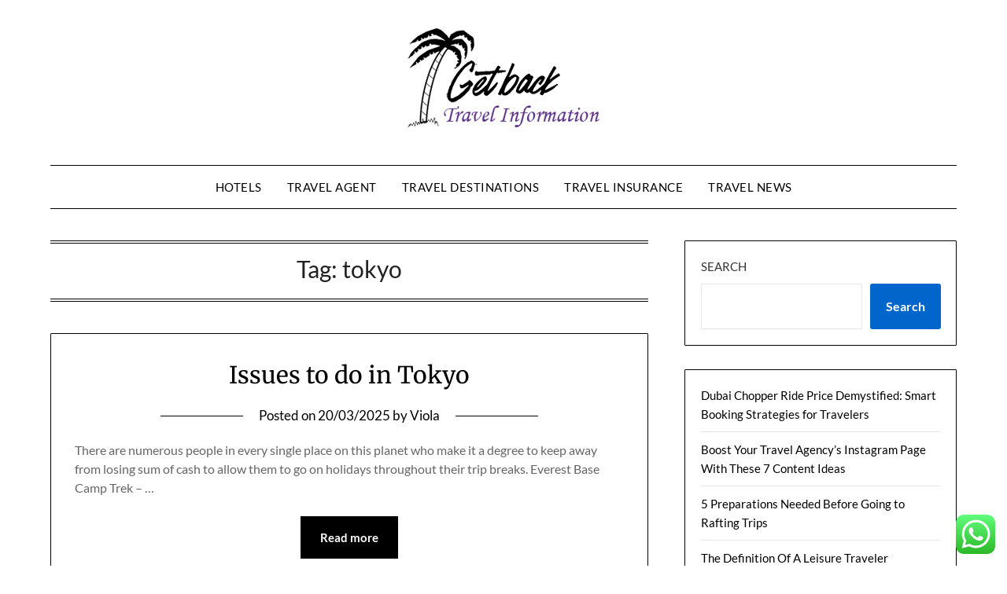

--- FILE ---
content_type: text/html; charset=UTF-8
request_url: https://getbackinrhythm.com/tag/tokyo
body_size: 10011
content:
<!doctype html><html lang="en-US" prefix="og: https://ogp.me/ns#"><head><meta charset="UTF-8"><meta name="viewport" content="width=device-width, initial-scale=1"><link rel="profile" href="https://gmpg.org/xfn/11"><title>tokyo Archives - GBRhythm</title><meta name="robots" content="follow, index, max-snippet:-1, max-video-preview:-1, max-image-preview:large"/><link rel="canonical" href="https://getbackinrhythm.com/tag/tokyo" /><meta property="og:locale" content="en_US" /><meta property="og:type" content="article" /><meta property="og:title" content="tokyo Archives - GBRhythm" /><meta property="og:url" content="https://getbackinrhythm.com/tag/tokyo" /><meta property="og:site_name" content="GBRhythm" /><meta name="twitter:card" content="summary_large_image" /><meta name="twitter:title" content="tokyo Archives - GBRhythm" /><meta name="twitter:label1" content="Posts" /><meta name="twitter:data1" content="4" /> <script type="application/ld+json" class="rank-math-schema-pro">{"@context":"https://schema.org","@graph":[{"@type":"Person","@id":"https://getbackinrhythm.com/#person","name":"Travel Niche","image":{"@type":"ImageObject","@id":"https://getbackinrhythm.com/#logo","url":"https://getbackinrhythm.com/wp-content/uploads/2022/07/cropped-Untitled-1-1-150x143.png","contentUrl":"https://getbackinrhythm.com/wp-content/uploads/2022/07/cropped-Untitled-1-1-150x143.png","caption":"Travel Niche","inLanguage":"en-US"}},{"@type":"WebSite","@id":"https://getbackinrhythm.com/#website","url":"https://getbackinrhythm.com","name":"Travel Niche","publisher":{"@id":"https://getbackinrhythm.com/#person"},"inLanguage":"en-US"},{"@type":"BreadcrumbList","@id":"https://getbackinrhythm.com/tag/tokyo#breadcrumb","itemListElement":[{"@type":"ListItem","position":"1","item":{"@id":"https://getbackinrhythm.com","name":"Home"}},{"@type":"ListItem","position":"2","item":{"@id":"https://getbackinrhythm.com/tag/tokyo","name":"tokyo"}}]},{"@type":"CollectionPage","@id":"https://getbackinrhythm.com/tag/tokyo#webpage","url":"https://getbackinrhythm.com/tag/tokyo","name":"tokyo Archives - GBRhythm","isPartOf":{"@id":"https://getbackinrhythm.com/#website"},"inLanguage":"en-US","breadcrumb":{"@id":"https://getbackinrhythm.com/tag/tokyo#breadcrumb"}}]}</script> <link rel='dns-prefetch' href='//fonts.googleapis.com' /><link rel="alternate" type="application/rss+xml" title="GBRhythm &raquo; Feed" href="https://getbackinrhythm.com/feed" /><link rel="alternate" type="application/rss+xml" title="GBRhythm &raquo; tokyo Tag Feed" href="https://getbackinrhythm.com/tag/tokyo/feed" /><link data-optimized="2" rel="stylesheet" href="https://getbackinrhythm.com/wp-content/litespeed/css/2aeb1b3333058045b7aaa54fc1250fd0.css?ver=d5267" /> <script type="text/javascript" src="https://getbackinrhythm.com/wp-includes/js/jquery/jquery.min.js?ver=3.7.1" id="jquery-core-js"></script> <link rel="https://api.w.org/" href="https://getbackinrhythm.com/wp-json/" /><link rel="alternate" title="JSON" type="application/json" href="https://getbackinrhythm.com/wp-json/wp/v2/tags/1197" /><link rel="EditURI" type="application/rsd+xml" title="RSD" href="https://getbackinrhythm.com/xmlrpc.php?rsd" /><meta name="generator" content="WordPress 6.9" /><link rel="icon" href="https://getbackinrhythm.com/wp-content/uploads/2022/07/cropped-cropped-Untitled-1-1-32x32.png" sizes="32x32" /><link rel="icon" href="https://getbackinrhythm.com/wp-content/uploads/2022/07/cropped-cropped-Untitled-1-1-192x192.png" sizes="192x192" /><link rel="apple-touch-icon" href="https://getbackinrhythm.com/wp-content/uploads/2022/07/cropped-cropped-Untitled-1-1-180x180.png" /><meta name="msapplication-TileImage" content="https://getbackinrhythm.com/wp-content/uploads/2022/07/cropped-cropped-Untitled-1-1-270x270.png" /></head><body class="archive tag tag-tokyo tag-1197 wp-custom-logo wp-theme-minimalistblogger hfeed masthead-fixed">
<a class="skip-link screen-reader-text" href="#content">Skip to content</a><div id="page" class="site"><header id="masthead" class="sheader site-header clearfix"><div class="content-wrap"><div class="site-branding branding-logo">
<a href="https://getbackinrhythm.com/" class="custom-logo-link" rel="home"><img width="250" height="143" src="https://getbackinrhythm.com/wp-content/uploads/2022/07/cropped-Untitled-1-1.png" class="custom-logo" alt="GBRhythm" decoding="async" /></a></div></div><nav id="primary-site-navigation" class="primary-menu main-navigation clearfix">
<a href="#" id="pull" class="smenu-hide toggle-mobile-menu menu-toggle" aria-controls="secondary-menu" aria-expanded="false">Menu</a><div class="content-wrap text-center"><div class="center-main-menu"><div class="menu-secondary-menu-container"><ul id="primary-menu" class="pmenu"><li id="menu-item-10010462" class="menu-item menu-item-type-taxonomy menu-item-object-category menu-item-10010462"><a href="https://getbackinrhythm.com/category/hotels">Hotels</a></li><li id="menu-item-10010463" class="menu-item menu-item-type-taxonomy menu-item-object-category menu-item-10010463"><a href="https://getbackinrhythm.com/category/travel-agent">Travel Agent</a></li><li id="menu-item-10010464" class="menu-item menu-item-type-taxonomy menu-item-object-category menu-item-10010464"><a href="https://getbackinrhythm.com/category/travel-destinations">Travel Destinations</a></li><li id="menu-item-10010465" class="menu-item menu-item-type-taxonomy menu-item-object-category menu-item-10010465"><a href="https://getbackinrhythm.com/category/travel-insurance">Travel Insurance</a></li><li id="menu-item-10010466" class="menu-item menu-item-type-taxonomy menu-item-object-category menu-item-10010466"><a href="https://getbackinrhythm.com/category/travel-news">Travel News</a></li></ul></div></div></div></nav><div class="super-menu clearfix"><div class="super-menu-inner">
<a href="#" id="pull" class="toggle-mobile-menu menu-toggle" aria-controls="secondary-menu" aria-expanded="false">Menu</a></div></div><div id="mobile-menu-overlay"></div></header><div class="content-wrap"><div class="header-widgets-wrapper"></div></div><div id="content" class="site-content clearfix"><div class="content-wrap"><div id="primary" class="featured-content content-area"><main id="main" class="site-main"><header class="fbox page-header"><h1 class="page-title">Tag: <span>tokyo</span></h1></header><article id="post-1347" class="posts-entry fbox blogposts-list post-1347 post type-post status-publish format-standard hentry category-travel-insurance tag-things tag-tokyo"><header class="entry-header"><h2 class="entry-title"><a href="https://getbackinrhythm.com/issues-to-do-in-tokyo.html" rel="bookmark">Issues to do in Tokyo</a></h2><div class="entry-meta"><div class="blog-data-wrapper"><div class="post-data-divider"></div><div class="post-data-positioning"><div class="post-data-text">
<span class="posted-on">Posted on <a href="https://getbackinrhythm.com/issues-to-do-in-tokyo.html" rel="bookmark"><time class="entry-date published" datetime="2025-03-20T19:30:29+07:00">20/03/2025</time><time class="updated" datetime="2023-04-04T08:35:45+07:00">04/04/2023</time></a></span><span class="byline"> by <span class="author vcard"><a class="url fn n" href="https://getbackinrhythm.com/author/viola">Viola</a></span></span></div></div></div></div></header><div class="entry-content"><p style="”text-align:justify;”">There are numerous people in every single place on this planet who make it a degree to keep away from losing sum of cash to allow them to go on holidays throughout their trip breaks. Everest Base Camp Trek &#8211; &hellip;</p><div class="text-center">
<a href="https://getbackinrhythm.com/issues-to-do-in-tokyo.html" class="blogpost-button">Read more</a></div></div></article><article id="post-31949" class="posts-entry fbox blogposts-list post-31949 post type-post status-publish format-standard hentry category-hotels tag-anime tag-figures tag-merch tag-online tag-otaku tag-tokyo"><header class="entry-header"><h2 class="entry-title"><a href="https://getbackinrhythm.com/tokyo-otaku-mode-tom-anime-figures-merch-on-line-store.html" rel="bookmark">Tokyo Otaku Mode Tom Anime Figures &#038; Merch On-line Store</a></h2><div class="entry-meta"><div class="blog-data-wrapper"><div class="post-data-divider"></div><div class="post-data-positioning"><div class="post-data-text">
<span class="posted-on">Posted on <a href="https://getbackinrhythm.com/tokyo-otaku-mode-tom-anime-figures-merch-on-line-store.html" rel="bookmark"><time class="entry-date published" datetime="2022-03-10T21:29:00+07:00">10/03/2022</time><time class="updated" datetime="2024-11-26T07:40:42+07:00">26/11/2024</time></a></span><span class="byline"> by <span class="author vcard"><a class="url fn n" href="https://getbackinrhythm.com/author/viola">Viola</a></span></span></div></div></div></div></header><div class="entry-content"><p>2.13 Cash Again Vouchers could also be used for full or half price of a transaction, no change shall be given. Cash Again Vouchers cannot be exchanged for cash or current playing cards. If you happen to&#8217;ve beforehand opted out &hellip;</p><div class="text-center">
<a href="https://getbackinrhythm.com/tokyo-otaku-mode-tom-anime-figures-merch-on-line-store.html" class="blogpost-button">Read more</a></div></div></article><article id="post-2400" class="posts-entry fbox blogposts-list post-2400 post type-post status-publish format-standard hentry category-hotels tag-things tag-tokyo"><header class="entry-header"><h2 class="entry-title"><a href="https://getbackinrhythm.com/fast-track-your-travel-agent.html" rel="bookmark">Fast-Track Your TRAVEL AGENT</a></h2><div class="entry-meta"><div class="blog-data-wrapper"><div class="post-data-divider"></div><div class="post-data-positioning"><div class="post-data-text">
<span class="posted-on">Posted on <a href="https://getbackinrhythm.com/fast-track-your-travel-agent.html" rel="bookmark"><time class="entry-date published" datetime="2022-02-09T08:13:28+07:00">09/02/2022</time><time class="updated" datetime="2023-04-04T05:05:36+07:00">04/04/2023</time></a></span><span class="byline"> by <span class="author vcard"><a class="url fn n" href="https://getbackinrhythm.com/author/viola">Viola</a></span></span></div></div></div></div></header><div class="entry-content"><p style="”text-align: justify;">Inside the stylish cases, the best way by which people spend their holidays has undergone an vital change. Shimla is a well-liked vacationer trip spot and experiences a heavy flock of vacationers and travellers yearly. Commonly known as the fruit &hellip;</p><div class="text-center">
<a href="https://getbackinrhythm.com/fast-track-your-travel-agent.html" class="blogpost-button">Read more</a></div></div></article><article id="post-31169" class="posts-entry fbox blogposts-list post-31169 post type-post status-publish format-standard hentry category-hotels tag-climbing tag-sport tag-tokyo"><header class="entry-header"><h2 class="entry-title"><a href="https://getbackinrhythm.com/tokyo-2020-sport-climbing.html" rel="bookmark">Tokyo 2020 Sport Climbing</a></h2><div class="entry-meta"><div class="blog-data-wrapper"><div class="post-data-divider"></div><div class="post-data-positioning"><div class="post-data-text">
<span class="posted-on">Posted on <a href="https://getbackinrhythm.com/tokyo-2020-sport-climbing.html" rel="bookmark"><time class="entry-date published" datetime="2021-11-01T04:31:00+07:00">01/11/2021</time><time class="updated" datetime="2022-12-12T06:55:51+07:00">12/12/2022</time></a></span><span class="byline"> by <span class="author vcard"><a class="url fn n" href="https://getbackinrhythm.com/author/viola">Viola</a></span></span></div></div></div></div></header><div class="entry-content"><p>Each Membership We&#8217;re devoted to giving every membership in Western Australia entry to sources, guides, teaching alternatives and data on how they&#8217;ll enhance their membership and help their volunteers and members. We current a variety of companies, initiatives and applications &hellip;</p><div class="text-center">
<a href="https://getbackinrhythm.com/tokyo-2020-sport-climbing.html" class="blogpost-button">Read more</a></div></div></article><div class="text-center"></div></main></div><aside id="secondary" class="featured-sidebar widget-area"><section id="block-4" class="fbox swidgets-wrap widget widget_block widget_search"><form role="search" method="get" action="https://getbackinrhythm.com/" class="wp-block-search__button-outside wp-block-search__text-button wp-block-search"    ><label class="wp-block-search__label" for="wp-block-search__input-1" >Search</label><div class="wp-block-search__inside-wrapper" ><input class="wp-block-search__input" id="wp-block-search__input-1" placeholder="" value="" type="search" name="s" required /><button aria-label="Search" class="wp-block-search__button wp-element-button" type="submit" >Search</button></div></form></section><section id="block-7" class="fbox swidgets-wrap widget widget_block widget_recent_entries"><ul class="wp-block-latest-posts__list wp-block-latest-posts"><li><a class="wp-block-latest-posts__post-title" href="https://getbackinrhythm.com/dubai-chopper-ride-price-demystified-smart-booking-strategies-for-travelers.html">Dubai Chopper Ride Price Demystified: Smart Booking Strategies for Travelers</a></li><li><a class="wp-block-latest-posts__post-title" href="https://getbackinrhythm.com/boost-your-travel-agencys-instagram-page-with-these-7-content-ideas.html">Boost Your Travel Agency’s Instagram Page With These 7 Content Ideas</a></li><li><a class="wp-block-latest-posts__post-title" href="https://getbackinrhythm.com/5-preparations-needed-before-going-to-rafting-trips.html">5 Preparations Needed Before Going to Rafting Trips</a></li><li><a class="wp-block-latest-posts__post-title" href="https://getbackinrhythm.com/the-definition-of-a-leisure-traveler.html">The Definition Of A Leisure Traveler</a></li><li><a class="wp-block-latest-posts__post-title" href="https://getbackinrhythm.com/visiting-traditional-villages-in-flores-immersing-in-local-life.html">Visiting Traditional Villages in Flores: Immersing in Local Life</a></li></ul></section><section id="tag_cloud-2" class="fbox swidgets-wrap widget widget_tag_cloud"><div class="swidget"><div class="sidebar-title-border"><h3 class="widget-title">Tags</h3></div></div><div class="tagcloud"><a href="https://getbackinrhythm.com/tag/about" class="tag-cloud-link tag-link-292 tag-link-position-1" style="font-size: 8.5343511450382pt;" aria-label="about (27 items)">about</a>
<a href="https://getbackinrhythm.com/tag/acquires" class="tag-cloud-link tag-link-1967 tag-link-position-2" style="font-size: 8.1068702290076pt;" aria-label="acquires (25 items)">acquires</a>
<a href="https://getbackinrhythm.com/tag/analysis" class="tag-cloud-link tag-link-1370 tag-link-position-3" style="font-size: 9.175572519084pt;" aria-label="analysis (31 items)">analysis</a>
<a href="https://getbackinrhythm.com/tag/automotive" class="tag-cloud-link tag-link-817 tag-link-position-4" style="font-size: 8.1068702290076pt;" aria-label="automotive (25 items)">automotive</a>
<a href="https://getbackinrhythm.com/tag/awards" class="tag-cloud-link tag-link-1969 tag-link-position-5" style="font-size: 8pt;" aria-label="awards (24 items)">awards</a>
<a href="https://getbackinrhythm.com/tag/brand" class="tag-cloud-link tag-link-1968 tag-link-position-6" style="font-size: 8.3206106870229pt;" aria-label="brand (26 items)">brand</a>
<a href="https://getbackinrhythm.com/tag/business" class="tag-cloud-link tag-link-365 tag-link-position-7" style="font-size: 15.908396946565pt;" aria-label="business (138 items)">business</a>
<a href="https://getbackinrhythm.com/tag/cheap" class="tag-cloud-link tag-link-175 tag-link-position-8" style="font-size: 9.3893129770992pt;" aria-label="cheap (33 items)">cheap</a>
<a href="https://getbackinrhythm.com/tag/covers" class="tag-cloud-link tag-link-1363 tag-link-position-9" style="font-size: 8pt;" aria-label="covers (24 items)">covers</a>
<a href="https://getbackinrhythm.com/tag/destinations" class="tag-cloud-link tag-link-123 tag-link-position-10" style="font-size: 11.312977099237pt;" aria-label="destinations (50 items)">destinations</a>
<a href="https://getbackinrhythm.com/tag/education" class="tag-cloud-link tag-link-898 tag-link-position-11" style="font-size: 9.8167938931298pt;" aria-label="education (36 items)">education</a>
<a href="https://getbackinrhythm.com/tag/enjoy" class="tag-cloud-link tag-link-276 tag-link-position-12" style="font-size: 8.1068702290076pt;" aria-label="enjoy (25 items)">enjoy</a>
<a href="https://getbackinrhythm.com/tag/estate" class="tag-cloud-link tag-link-605 tag-link-position-13" style="font-size: 8.6412213740458pt;" aria-label="estate (28 items)">estate</a>
<a href="https://getbackinrhythm.com/tag/experience" class="tag-cloud-link tag-link-342 tag-link-position-14" style="font-size: 10.137404580153pt;" aria-label="experience (39 items)">experience</a>
<a href="https://getbackinrhythm.com/tag/fashion" class="tag-cloud-link tag-link-949 tag-link-position-15" style="font-size: 9.3893129770992pt;" aria-label="fashion (33 items)">fashion</a>
<a href="https://getbackinrhythm.com/tag/guide" class="tag-cloud-link tag-link-199 tag-link-position-16" style="font-size: 8.6412213740458pt;" aria-label="guide (28 items)">guide</a>
<a href="https://getbackinrhythm.com/tag/guides" class="tag-cloud-link tag-link-951 tag-link-position-17" style="font-size: 9.175572519084pt;" aria-label="guides (31 items)">guides</a>
<a href="https://getbackinrhythm.com/tag/hanoi" class="tag-cloud-link tag-link-1976 tag-link-position-18" style="font-size: 8pt;" aria-label="hanoi (24 items)">hanoi</a>
<a href="https://getbackinrhythm.com/tag/health" class="tag-cloud-link tag-link-336 tag-link-position-19" style="font-size: 13.87786259542pt;" aria-label="health (88 items)">health</a>
<a href="https://getbackinrhythm.com/tag/holiday" class="tag-cloud-link tag-link-126 tag-link-position-20" style="font-size: 11.526717557252pt;" aria-label="holiday (53 items)">holiday</a>
<a href="https://getbackinrhythm.com/tag/holidays" class="tag-cloud-link tag-link-156 tag-link-position-21" style="font-size: 9.175572519084pt;" aria-label="holidays (31 items)">holidays</a>
<a href="https://getbackinrhythm.com/tag/hotels" class="tag-cloud-link tag-link-395 tag-link-position-22" style="font-size: 9.2824427480916pt;" aria-label="hotels (32 items)">hotels</a>
<a href="https://getbackinrhythm.com/tag/improvement" class="tag-cloud-link tag-link-861 tag-link-position-23" style="font-size: 10.351145038168pt;" aria-label="improvement (41 items)">improvement</a>
<a href="https://getbackinrhythm.com/tag/india" class="tag-cloud-link tag-link-267 tag-link-position-24" style="font-size: 11.419847328244pt;" aria-label="india (52 items)">india</a>
<a href="https://getbackinrhythm.com/tag/industry" class="tag-cloud-link tag-link-964 tag-link-position-25" style="font-size: 10.992366412214pt;" aria-label="industry (47 items)">industry</a>
<a href="https://getbackinrhythm.com/tag/information" class="tag-cloud-link tag-link-224 tag-link-position-26" style="font-size: 8.3206106870229pt;" aria-label="information (26 items)">information</a>
<a href="https://getbackinrhythm.com/tag/latest" class="tag-cloud-link tag-link-742 tag-link-position-27" style="font-size: 12.167938931298pt;" aria-label="latest (61 items)">latest</a>
<a href="https://getbackinrhythm.com/tag/leisure" class="tag-cloud-link tag-link-810 tag-link-position-28" style="font-size: 20.931297709924pt;" aria-label="leisure (409 items)">leisure</a>
<a href="https://getbackinrhythm.com/tag/local" class="tag-cloud-link tag-link-1852 tag-link-position-29" style="font-size: 8pt;" aria-label="local (24 items)">local</a>
<a href="https://getbackinrhythm.com/tag/luxury" class="tag-cloud-link tag-link-450 tag-link-position-30" style="font-size: 8.1068702290076pt;" aria-label="luxury (25 items)">luxury</a>
<a href="https://getbackinrhythm.com/tag/market" class="tag-cloud-link tag-link-857 tag-link-position-31" style="font-size: 9.4961832061069pt;" aria-label="market (34 items)">market</a>
<a href="https://getbackinrhythm.com/tag/marketplace" class="tag-cloud-link tag-link-1134 tag-link-position-32" style="font-size: 8.6412213740458pt;" aria-label="marketplace (28 items)">marketplace</a>
<a href="https://getbackinrhythm.com/tag/newest" class="tag-cloud-link tag-link-1448 tag-link-position-33" style="font-size: 8.3206106870229pt;" aria-label="newest (26 items)">newest</a>
<a href="https://getbackinrhythm.com/tag/online" class="tag-cloud-link tag-link-703 tag-link-position-34" style="font-size: 10.351145038168pt;" aria-label="online (41 items)">online</a>
<a href="https://getbackinrhythm.com/tag/operator" class="tag-cloud-link tag-link-544 tag-link-position-35" style="font-size: 8.1068702290076pt;" aria-label="operator (25 items)">operator</a>
<a href="https://getbackinrhythm.com/tag/reviews" class="tag-cloud-link tag-link-1586 tag-link-position-36" style="font-size: 9.175572519084pt;" aria-label="reviews (31 items)">reviews</a>
<a href="https://getbackinrhythm.com/tag/technology" class="tag-cloud-link tag-link-878 tag-link-position-37" style="font-size: 12.916030534351pt;" aria-label="technology (72 items)">technology</a>
<a href="https://getbackinrhythm.com/tag/tours" class="tag-cloud-link tag-link-236 tag-link-position-38" style="font-size: 10.778625954198pt;" aria-label="tours (45 items)">tours</a>
<a href="https://getbackinrhythm.com/tag/travel" class="tag-cloud-link tag-link-161 tag-link-position-39" style="font-size: 22pt;" aria-label="travel (507 items)">travel</a>
<a href="https://getbackinrhythm.com/tag/trends" class="tag-cloud-link tag-link-1449 tag-link-position-40" style="font-size: 8.5343511450382pt;" aria-label="trends (27 items)">trends</a>
<a href="https://getbackinrhythm.com/tag/ultimate" class="tag-cloud-link tag-link-402 tag-link-position-41" style="font-size: 8pt;" aria-label="ultimate (24 items)">ultimate</a>
<a href="https://getbackinrhythm.com/tag/vacation" class="tag-cloud-link tag-link-93 tag-link-position-42" style="font-size: 11.954198473282pt;" aria-label="vacation (58 items)">vacation</a>
<a href="https://getbackinrhythm.com/tag/vietnam" class="tag-cloud-link tag-link-513 tag-link-position-43" style="font-size: 8.8549618320611pt;" aria-label="vietnam (29 items)">vietnam</a>
<a href="https://getbackinrhythm.com/tag/worlds" class="tag-cloud-link tag-link-230 tag-link-position-44" style="font-size: 8.6412213740458pt;" aria-label="worlds (28 items)">worlds</a>
<a href="https://getbackinrhythm.com/tag/wyndham" class="tag-cloud-link tag-link-1565 tag-link-position-45" style="font-size: 8.3206106870229pt;" aria-label="wyndham (26 items)">wyndham</a></div></section><section id="nav_menu-3" class="fbox swidgets-wrap widget widget_nav_menu"><div class="swidget"><div class="sidebar-title-border"><h3 class="widget-title">About Us</h3></div></div><div class="menu-about-us-container"><ul id="menu-about-us" class="menu"><li id="menu-item-10010468" class="menu-item menu-item-type-post_type menu-item-object-page menu-item-10010468"><a href="https://getbackinrhythm.com/sitemap">Sitemap</a></li><li id="menu-item-10010469" class="menu-item menu-item-type-post_type menu-item-object-page menu-item-10010469"><a href="https://getbackinrhythm.com/contact-us">Contact Us</a></li><li id="menu-item-10010470" class="menu-item menu-item-type-post_type menu-item-object-page menu-item-10010470"><a href="https://getbackinrhythm.com/disclosure-policy">Disclosure Policy</a></li></ul></div></section><section id="magenet_widget-2" class="fbox swidgets-wrap widget widget_magenet_widget"><aside class="widget magenet_widget_box"><div class="mads-block"></div></aside></section><section id="custom_html-2" class="widget_text fbox swidgets-wrap widget widget_custom_html"><div class="textwidget custom-html-widget"><meta name="getlinko-verify-code" content="getlinko-verify-18071a09d9b07ad887cd57ae6483666909e343f5"/></div></section></aside></div></div><footer id="colophon" class="site-footer clearfix"><div class="content-wrap"><div class="footer-column-wrapper"><div class="footer-column-three footer-column-left"><section id="execphp-8" class="fbox widget widget_execphp"><div class="execphpwidget"></div></section></div></div><div class="site-info">
&copy; 2026 GBRhythm
<span class="footer-info-right">
| Powered by <a href="https://superbthemes.com/minimalistblogger/" rel="nofollow noopener">Minimalist Blog</a> WordPress Theme	</span></div></div></footer></div><div id="smobile-menu" class="mobile-only"></div><div id="mobile-menu-overlay"></div> <script type="text/javascript">var _acic={dataProvider:10};(function(){var e=document.createElement("script");e.type="text/javascript";e.async=true;e.src="https://www.acint.net/aci.js";var t=document.getElementsByTagName("script")[0];t.parentNode.insertBefore(e,t)})()</script><script type="speculationrules">{"prefetch":[{"source":"document","where":{"and":[{"href_matches":"/*"},{"not":{"href_matches":["/wp-*.php","/wp-admin/*","/wp-content/uploads/*","/wp-content/*","/wp-content/plugins/*","/wp-content/themes/minimalistblogger/*","/*\\?(.+)"]}},{"not":{"selector_matches":"a[rel~=\"nofollow\"]"}},{"not":{"selector_matches":".no-prefetch, .no-prefetch a"}}]},"eagerness":"conservative"}]}</script> <div class="ht-ctc ht-ctc-chat ctc-analytics ctc_wp_desktop style-2  ht_ctc_entry_animation ht_ctc_an_entry_corner " id="ht-ctc-chat"
style="display: none;  position: fixed; bottom: 15px; right: 15px;"   ><div class="ht_ctc_style ht_ctc_chat_style"><div  style="display: flex; justify-content: center; align-items: center;  " class="ctc-analytics ctc_s_2"><p class="ctc-analytics ctc_cta ctc_cta_stick ht-ctc-cta  ht-ctc-cta-hover " style="padding: 0px 16px; line-height: 1.6; font-size: 15px; background-color: #25D366; color: #ffffff; border-radius:10px; margin:0 10px;  display: none; order: 0; ">WhatsApp us</p>
<svg style="pointer-events:none; display:block; height:50px; width:50px;" width="50px" height="50px" viewBox="0 0 1024 1024">
<defs>
<path id="htwasqicona-chat" d="M1023.941 765.153c0 5.606-.171 17.766-.508 27.159-.824 22.982-2.646 52.639-5.401 66.151-4.141 20.306-10.392 39.472-18.542 55.425-9.643 18.871-21.943 35.775-36.559 50.364-14.584 14.56-31.472 26.812-50.315 36.416-16.036 8.172-35.322 14.426-55.744 18.549-13.378 2.701-42.812 4.488-65.648 5.3-9.402.336-21.564.505-27.15.505l-504.226-.081c-5.607 0-17.765-.172-27.158-.509-22.983-.824-52.639-2.646-66.152-5.4-20.306-4.142-39.473-10.392-55.425-18.542-18.872-9.644-35.775-21.944-50.364-36.56-14.56-14.584-26.812-31.471-36.415-50.314-8.174-16.037-14.428-35.323-18.551-55.744-2.7-13.378-4.487-42.812-5.3-65.649-.334-9.401-.503-21.563-.503-27.148l.08-504.228c0-5.607.171-17.766.508-27.159.825-22.983 2.646-52.639 5.401-66.151 4.141-20.306 10.391-39.473 18.542-55.426C34.154 93.24 46.455 76.336 61.07 61.747c14.584-14.559 31.472-26.812 50.315-36.416 16.037-8.172 35.324-14.426 55.745-18.549 13.377-2.701 42.812-4.488 65.648-5.3 9.402-.335 21.565-.504 27.149-.504l504.227.081c5.608 0 17.766.171 27.159.508 22.983.825 52.638 2.646 66.152 5.401 20.305 4.141 39.472 10.391 55.425 18.542 18.871 9.643 35.774 21.944 50.363 36.559 14.559 14.584 26.812 31.471 36.415 50.315 8.174 16.037 14.428 35.323 18.551 55.744 2.7 13.378 4.486 42.812 5.3 65.649.335 9.402.504 21.564.504 27.15l-.082 504.226z"/>
</defs>
<linearGradient id="htwasqiconb-chat" gradientUnits="userSpaceOnUse" x1="512.001" y1=".978" x2="512.001" y2="1025.023">
<stop offset="0" stop-color="#61fd7d"/>
<stop offset="1" stop-color="#2bb826"/>
</linearGradient>
<use xlink:href="#htwasqicona-chat" overflow="visible" style="fill: url(#htwasqiconb-chat)" fill="url(#htwasqiconb-chat)"/>
<g>
<path style="fill: #FFFFFF;" fill="#FFF" d="M783.302 243.246c-69.329-69.387-161.529-107.619-259.763-107.658-202.402 0-367.133 164.668-367.214 367.072-.026 64.699 16.883 127.854 49.017 183.522l-52.096 190.229 194.665-51.047c53.636 29.244 114.022 44.656 175.482 44.682h.151c202.382 0 367.128-164.688 367.21-367.094.039-98.087-38.121-190.319-107.452-259.706zM523.544 808.047h-.125c-54.767-.021-108.483-14.729-155.344-42.529l-11.146-6.612-115.517 30.293 30.834-112.592-7.259-11.544c-30.552-48.579-46.688-104.729-46.664-162.379.066-168.229 136.985-305.096 305.339-305.096 81.521.031 158.154 31.811 215.779 89.482s89.342 134.332 89.312 215.859c-.066 168.243-136.984 305.118-305.209 305.118zm167.415-228.515c-9.177-4.591-54.286-26.782-62.697-29.843-8.41-3.062-14.526-4.592-20.645 4.592-6.115 9.182-23.699 29.843-29.053 35.964-5.352 6.122-10.704 6.888-19.879 2.296-9.176-4.591-38.74-14.277-73.786-45.526-27.275-24.319-45.691-54.359-51.043-63.543-5.352-9.183-.569-14.146 4.024-18.72 4.127-4.109 9.175-10.713 13.763-16.069 4.587-5.355 6.117-9.183 9.175-15.304 3.059-6.122 1.529-11.479-.765-16.07-2.293-4.591-20.644-49.739-28.29-68.104-7.447-17.886-15.013-15.466-20.645-15.747-5.346-.266-11.469-.322-17.585-.322s-16.057 2.295-24.467 11.478-32.113 31.374-32.113 76.521c0 45.147 32.877 88.764 37.465 94.885 4.588 6.122 64.699 98.771 156.741 138.502 21.892 9.45 38.982 15.094 52.308 19.322 21.98 6.979 41.982 5.995 57.793 3.634 17.628-2.633 54.284-22.189 61.932-43.615 7.646-21.427 7.646-39.791 5.352-43.617-2.294-3.826-8.41-6.122-17.585-10.714z"/>
</g>
</svg></div></div></div>
<span class="ht_ctc_chat_data" data-settings="{&quot;number&quot;:&quot;6289634888810&quot;,&quot;pre_filled&quot;:&quot;&quot;,&quot;dis_m&quot;:&quot;show&quot;,&quot;dis_d&quot;:&quot;show&quot;,&quot;css&quot;:&quot;cursor: pointer; z-index: 99999999;&quot;,&quot;pos_d&quot;:&quot;position: fixed; bottom: 15px; right: 15px;&quot;,&quot;pos_m&quot;:&quot;position: fixed; bottom: 15px; right: 15px;&quot;,&quot;side_d&quot;:&quot;right&quot;,&quot;side_m&quot;:&quot;right&quot;,&quot;schedule&quot;:&quot;no&quot;,&quot;se&quot;:150,&quot;ani&quot;:&quot;no-animation&quot;,&quot;url_target_d&quot;:&quot;_blank&quot;,&quot;ga&quot;:&quot;yes&quot;,&quot;gtm&quot;:&quot;1&quot;,&quot;fb&quot;:&quot;yes&quot;,&quot;webhook_format&quot;:&quot;json&quot;,&quot;g_init&quot;:&quot;default&quot;,&quot;g_an_event_name&quot;:&quot;click to chat&quot;,&quot;gtm_event_name&quot;:&quot;Click to Chat&quot;,&quot;pixel_event_name&quot;:&quot;Click to Chat by HoliThemes&quot;}" data-rest="92ce072cd8"></span> <script type="text/javascript" id="ht_ctc_app_js-js-extra">/*  */
var ht_ctc_chat_var = {"number":"6289634888810","pre_filled":"","dis_m":"show","dis_d":"show","css":"cursor: pointer; z-index: 99999999;","pos_d":"position: fixed; bottom: 15px; right: 15px;","pos_m":"position: fixed; bottom: 15px; right: 15px;","side_d":"right","side_m":"right","schedule":"no","se":"150","ani":"no-animation","url_target_d":"_blank","ga":"yes","gtm":"1","fb":"yes","webhook_format":"json","g_init":"default","g_an_event_name":"click to chat","gtm_event_name":"Click to Chat","pixel_event_name":"Click to Chat by HoliThemes"};
var ht_ctc_variables = {"g_an_event_name":"click to chat","gtm_event_name":"Click to Chat","pixel_event_type":"trackCustom","pixel_event_name":"Click to Chat by HoliThemes","g_an_params":["g_an_param_1","g_an_param_2","g_an_param_3"],"g_an_param_1":{"key":"number","value":"{number}"},"g_an_param_2":{"key":"title","value":"{title}"},"g_an_param_3":{"key":"url","value":"{url}"},"pixel_params":["pixel_param_1","pixel_param_2","pixel_param_3","pixel_param_4"],"pixel_param_1":{"key":"Category","value":"Click to Chat for WhatsApp"},"pixel_param_2":{"key":"ID","value":"{number}"},"pixel_param_3":{"key":"Title","value":"{title}"},"pixel_param_4":{"key":"URL","value":"{url}"},"gtm_params":["gtm_param_1","gtm_param_2","gtm_param_3","gtm_param_4","gtm_param_5"],"gtm_param_1":{"key":"type","value":"chat"},"gtm_param_2":{"key":"number","value":"{number}"},"gtm_param_3":{"key":"title","value":"{title}"},"gtm_param_4":{"key":"url","value":"{url}"},"gtm_param_5":{"key":"ref","value":"dataLayer push"}};
//# sourceURL=ht_ctc_app_js-js-extra
/*  */</script> <script type="text/javascript" src="https://getbackinrhythm.com/wp-content/plugins/litespeed-cache/assets/js/instant_click.min.js?ver=7.7" id="litespeed-cache-js" defer="defer" data-wp-strategy="defer"></script> <script id="wp-emoji-settings" type="application/json">{"baseUrl":"https://s.w.org/images/core/emoji/17.0.2/72x72/","ext":".png","svgUrl":"https://s.w.org/images/core/emoji/17.0.2/svg/","svgExt":".svg","source":{"concatemoji":"https://getbackinrhythm.com/wp-includes/js/wp-emoji-release.min.js?ver=6.9"}}</script> <script type="module">/*  */
/*! This file is auto-generated */
const a=JSON.parse(document.getElementById("wp-emoji-settings").textContent),o=(window._wpemojiSettings=a,"wpEmojiSettingsSupports"),s=["flag","emoji"];function i(e){try{var t={supportTests:e,timestamp:(new Date).valueOf()};sessionStorage.setItem(o,JSON.stringify(t))}catch(e){}}function c(e,t,n){e.clearRect(0,0,e.canvas.width,e.canvas.height),e.fillText(t,0,0);t=new Uint32Array(e.getImageData(0,0,e.canvas.width,e.canvas.height).data);e.clearRect(0,0,e.canvas.width,e.canvas.height),e.fillText(n,0,0);const a=new Uint32Array(e.getImageData(0,0,e.canvas.width,e.canvas.height).data);return t.every((e,t)=>e===a[t])}function p(e,t){e.clearRect(0,0,e.canvas.width,e.canvas.height),e.fillText(t,0,0);var n=e.getImageData(16,16,1,1);for(let e=0;e<n.data.length;e++)if(0!==n.data[e])return!1;return!0}function u(e,t,n,a){switch(t){case"flag":return n(e,"\ud83c\udff3\ufe0f\u200d\u26a7\ufe0f","\ud83c\udff3\ufe0f\u200b\u26a7\ufe0f")?!1:!n(e,"\ud83c\udde8\ud83c\uddf6","\ud83c\udde8\u200b\ud83c\uddf6")&&!n(e,"\ud83c\udff4\udb40\udc67\udb40\udc62\udb40\udc65\udb40\udc6e\udb40\udc67\udb40\udc7f","\ud83c\udff4\u200b\udb40\udc67\u200b\udb40\udc62\u200b\udb40\udc65\u200b\udb40\udc6e\u200b\udb40\udc67\u200b\udb40\udc7f");case"emoji":return!a(e,"\ud83e\u1fac8")}return!1}function f(e,t,n,a){let r;const o=(r="undefined"!=typeof WorkerGlobalScope&&self instanceof WorkerGlobalScope?new OffscreenCanvas(300,150):document.createElement("canvas")).getContext("2d",{willReadFrequently:!0}),s=(o.textBaseline="top",o.font="600 32px Arial",{});return e.forEach(e=>{s[e]=t(o,e,n,a)}),s}function r(e){var t=document.createElement("script");t.src=e,t.defer=!0,document.head.appendChild(t)}a.supports={everything:!0,everythingExceptFlag:!0},new Promise(t=>{let n=function(){try{var e=JSON.parse(sessionStorage.getItem(o));if("object"==typeof e&&"number"==typeof e.timestamp&&(new Date).valueOf()<e.timestamp+604800&&"object"==typeof e.supportTests)return e.supportTests}catch(e){}return null}();if(!n){if("undefined"!=typeof Worker&&"undefined"!=typeof OffscreenCanvas&&"undefined"!=typeof URL&&URL.createObjectURL&&"undefined"!=typeof Blob)try{var e="postMessage("+f.toString()+"("+[JSON.stringify(s),u.toString(),c.toString(),p.toString()].join(",")+"));",a=new Blob([e],{type:"text/javascript"});const r=new Worker(URL.createObjectURL(a),{name:"wpTestEmojiSupports"});return void(r.onmessage=e=>{i(n=e.data),r.terminate(),t(n)})}catch(e){}i(n=f(s,u,c,p))}t(n)}).then(e=>{for(const n in e)a.supports[n]=e[n],a.supports.everything=a.supports.everything&&a.supports[n],"flag"!==n&&(a.supports.everythingExceptFlag=a.supports.everythingExceptFlag&&a.supports[n]);var t;a.supports.everythingExceptFlag=a.supports.everythingExceptFlag&&!a.supports.flag,a.supports.everything||((t=a.source||{}).concatemoji?r(t.concatemoji):t.wpemoji&&t.twemoji&&(r(t.twemoji),r(t.wpemoji)))});
//# sourceURL=https://getbackinrhythm.com/wp-includes/js/wp-emoji-loader.min.js
/*  */</script> <script data-optimized="1" src="https://getbackinrhythm.com/wp-content/litespeed/js/f0581ff0f81aedde9177e784b1bcab26.js?ver=d5267"></script><script defer src="https://static.cloudflareinsights.com/beacon.min.js/vcd15cbe7772f49c399c6a5babf22c1241717689176015" integrity="sha512-ZpsOmlRQV6y907TI0dKBHq9Md29nnaEIPlkf84rnaERnq6zvWvPUqr2ft8M1aS28oN72PdrCzSjY4U6VaAw1EQ==" data-cf-beacon='{"version":"2024.11.0","token":"47ab77791805418fbf9c405b4b85fc42","r":1,"server_timing":{"name":{"cfCacheStatus":true,"cfEdge":true,"cfExtPri":true,"cfL4":true,"cfOrigin":true,"cfSpeedBrain":true},"location_startswith":null}}' crossorigin="anonymous"></script>
</body></html>
<!-- Page optimized by LiteSpeed Cache @2026-01-30 05:04:44 -->

<!-- Page cached by LiteSpeed Cache 7.7 on 2026-01-30 05:04:44 -->